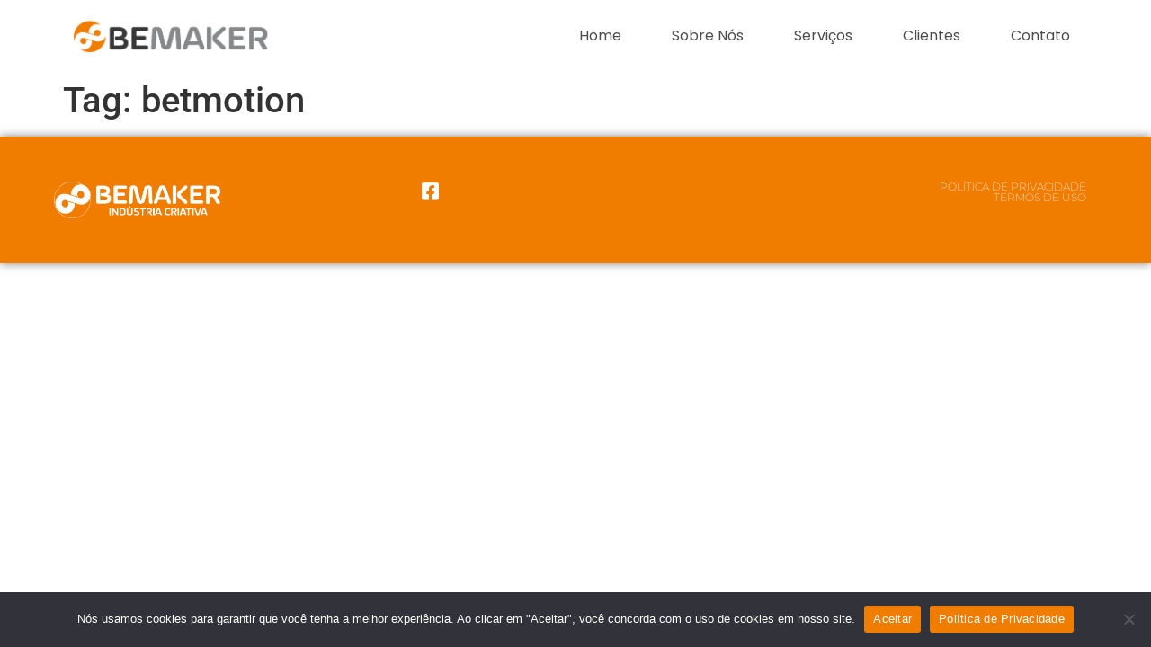

--- FILE ---
content_type: text/css; charset=UTF-8
request_url: https://bemakeragencia.com.br/wp-content/uploads/elementor/css/post-271.css?ver=1769583010
body_size: 424
content:
.elementor-271 .elementor-element.elementor-element-48e0d92{--display:flex;--min-height:80px;--flex-direction:row;--container-widget-width:initial;--container-widget-height:100%;--container-widget-flex-grow:1;--container-widget-align-self:stretch;--flex-wrap-mobile:wrap;--justify-content:space-between;--margin-top:0px;--margin-bottom:0px;--margin-left:0px;--margin-right:0px;--padding-top:0px;--padding-bottom:0px;--padding-left:10px;--padding-right:10px;}.elementor-271 .elementor-element.elementor-element-48e0d92:not(.elementor-motion-effects-element-type-background), .elementor-271 .elementor-element.elementor-element-48e0d92 > .elementor-motion-effects-container > .elementor-motion-effects-layer{background-color:#FFFFFF;}.elementor-widget-image .widget-image-caption{color:var( --e-global-color-text );}.elementor-271 .elementor-element.elementor-element-ebb221b{width:auto;max-width:auto;}.elementor-271 .elementor-element.elementor-element-ebb221b > .elementor-widget-container{margin:0px 0px 0px 0px;padding:10px 10px 10px 10px;}.elementor-271 .elementor-element.elementor-element-ebb221b.elementor-element{--align-self:center;--flex-grow:0;--flex-shrink:0;}.elementor-271 .elementor-element.elementor-element-ebb221b img{width:220px;max-width:220px;}.elementor-widget-nav-menu .elementor-nav-menu--main .elementor-item{color:var( --e-global-color-text );fill:var( --e-global-color-text );}.elementor-widget-nav-menu .elementor-nav-menu--main .elementor-item:hover,
					.elementor-widget-nav-menu .elementor-nav-menu--main .elementor-item.elementor-item-active,
					.elementor-widget-nav-menu .elementor-nav-menu--main .elementor-item.highlighted,
					.elementor-widget-nav-menu .elementor-nav-menu--main .elementor-item:focus{color:var( --e-global-color-accent );fill:var( --e-global-color-accent );}.elementor-widget-nav-menu .elementor-nav-menu--main:not(.e--pointer-framed) .elementor-item:before,
					.elementor-widget-nav-menu .elementor-nav-menu--main:not(.e--pointer-framed) .elementor-item:after{background-color:var( --e-global-color-accent );}.elementor-widget-nav-menu .e--pointer-framed .elementor-item:before,
					.elementor-widget-nav-menu .e--pointer-framed .elementor-item:after{border-color:var( --e-global-color-accent );}.elementor-widget-nav-menu{--e-nav-menu-divider-color:var( --e-global-color-text );}.elementor-271 .elementor-element.elementor-element-d813f06 > .elementor-widget-container{padding:0px 0px 0px 0px;}.elementor-271 .elementor-element.elementor-element-d813f06.elementor-element{--align-self:center;--flex-grow:0;--flex-shrink:0;}.elementor-271 .elementor-element.elementor-element-d813f06 .elementor-menu-toggle{margin:0 auto;}.elementor-271 .elementor-element.elementor-element-d813f06 .elementor-nav-menu .elementor-item{font-family:"Poppins", Sans-serif;font-size:16px;font-weight:400;}.elementor-271 .elementor-element.elementor-element-d813f06 .elementor-nav-menu--main .elementor-item{color:var( --e-global-color-text );fill:var( --e-global-color-text );}.elementor-271 .elementor-element.elementor-element-d813f06 .elementor-nav-menu--main .elementor-item:hover,
					.elementor-271 .elementor-element.elementor-element-d813f06 .elementor-nav-menu--main .elementor-item.elementor-item-active,
					.elementor-271 .elementor-element.elementor-element-d813f06 .elementor-nav-menu--main .elementor-item.highlighted,
					.elementor-271 .elementor-element.elementor-element-d813f06 .elementor-nav-menu--main .elementor-item:focus{color:var( --e-global-color-primary );fill:var( --e-global-color-primary );}.elementor-271 .elementor-element.elementor-element-d813f06 .elementor-nav-menu--main .elementor-item.elementor-item-active{color:var( --e-global-color-primary );}.elementor-271 .elementor-element.elementor-element-d813f06{--e-nav-menu-horizontal-menu-item-margin:calc( 16px / 2 );}.elementor-271 .elementor-element.elementor-element-d813f06 .elementor-nav-menu--main:not(.elementor-nav-menu--layout-horizontal) .elementor-nav-menu > li:not(:last-child){margin-bottom:16px;}.elementor-theme-builder-content-area{height:400px;}.elementor-location-header:before, .elementor-location-footer:before{content:"";display:table;clear:both;}@media(max-width:767px){.elementor-271 .elementor-element.elementor-element-48e0d92{--justify-content:space-between;--align-items:center;--container-widget-width:calc( ( 1 - var( --container-widget-flex-grow ) ) * 100% );}.elementor-271 .elementor-element.elementor-element-48e0d92.e-con{--align-self:center;}.elementor-271 .elementor-element.elementor-element-ebb221b{width:var( --container-widget-width, 236px );max-width:236px;--container-widget-width:236px;--container-widget-flex-grow:0;}.elementor-271 .elementor-element.elementor-element-d813f06{width:var( --container-widget-width, 52px );max-width:52px;--container-widget-width:52px;--container-widget-flex-grow:0;}.elementor-271 .elementor-element.elementor-element-d813f06 > .elementor-widget-container{margin:10px 0px 0px 0px;padding:0px 0px 0px 0px;}.elementor-271 .elementor-element.elementor-element-d813f06.elementor-element{--align-self:center;}}

--- FILE ---
content_type: text/css; charset=UTF-8
request_url: https://bemakeragencia.com.br/wp-content/uploads/elementor/css/post-504.css?ver=1769583010
body_size: 670
content:
.elementor-504 .elementor-element.elementor-element-c7c7851{--display:flex;--flex-direction:row;--container-widget-width:calc( ( 1 - var( --container-widget-flex-grow ) ) * 100% );--container-widget-height:100%;--container-widget-flex-grow:1;--container-widget-align-self:stretch;--flex-wrap-mobile:wrap;--align-items:stretch;--gap:10px 10px;--row-gap:10px;--column-gap:10px;box-shadow:0px 0px 10px 0px rgba(0,0,0,0.5);--margin-top:0%;--margin-bottom:0%;--margin-left:0%;--margin-right:0%;--padding-top:30px;--padding-bottom:30px;--padding-left:30px;--padding-right:30px;}.elementor-504 .elementor-element.elementor-element-c7c7851:not(.elementor-motion-effects-element-type-background), .elementor-504 .elementor-element.elementor-element-c7c7851 > .elementor-motion-effects-container > .elementor-motion-effects-layer{background-color:var( --e-global-color-primary );}.elementor-504 .elementor-element.elementor-element-cce49da{--display:flex;--padding-top:0px;--padding-bottom:0px;--padding-left:0px;--padding-right:0px;}.elementor-504 .elementor-element.elementor-element-5589d8b{--display:flex;--flex-direction:row;--container-widget-width:calc( ( 1 - var( --container-widget-flex-grow ) ) * 100% );--container-widget-height:100%;--container-widget-flex-grow:1;--container-widget-align-self:stretch;--flex-wrap-mobile:wrap;--align-items:stretch;--gap:10px 10px;--row-gap:10px;--column-gap:10px;--margin-top:0px;--margin-bottom:0px;--margin-left:0px;--margin-right:0px;}.elementor-504 .elementor-element.elementor-element-35c9415{--display:flex;--justify-content:center;}.elementor-widget-image .widget-image-caption{color:var( --e-global-color-text );}.elementor-504 .elementor-element.elementor-element-15d9bee{text-align:start;}.elementor-504 .elementor-element.elementor-element-15d9bee img{width:50%;}.elementor-504 .elementor-element.elementor-element-c67b3d7{--display:flex;--justify-content:center;--align-items:center;--container-widget-width:calc( ( 1 - var( --container-widget-flex-grow ) ) * 100% );}.elementor-widget-icon-list .elementor-icon-list-item:not(:last-child):after{border-color:var( --e-global-color-text );}.elementor-widget-icon-list .elementor-icon-list-icon i{color:var( --e-global-color-primary );}.elementor-widget-icon-list .elementor-icon-list-icon svg{fill:var( --e-global-color-primary );}.elementor-widget-icon-list .elementor-icon-list-text{color:var( --e-global-color-secondary );}.elementor-504 .elementor-element.elementor-element-24fbd0c{width:auto;max-width:auto;--e-icon-list-icon-size:22px;--icon-vertical-offset:0px;}.elementor-504 .elementor-element.elementor-element-24fbd0c > .elementor-widget-container{margin:0px 0px 0px 20px;}.elementor-504 .elementor-element.elementor-element-24fbd0c .elementor-icon-list-items:not(.elementor-inline-items) .elementor-icon-list-item:not(:last-child){padding-block-end:calc(15px/2);}.elementor-504 .elementor-element.elementor-element-24fbd0c .elementor-icon-list-items:not(.elementor-inline-items) .elementor-icon-list-item:not(:first-child){margin-block-start:calc(15px/2);}.elementor-504 .elementor-element.elementor-element-24fbd0c .elementor-icon-list-items.elementor-inline-items .elementor-icon-list-item{margin-inline:calc(15px/2);}.elementor-504 .elementor-element.elementor-element-24fbd0c .elementor-icon-list-items.elementor-inline-items{margin-inline:calc(-15px/2);}.elementor-504 .elementor-element.elementor-element-24fbd0c .elementor-icon-list-items.elementor-inline-items .elementor-icon-list-item:after{inset-inline-end:calc(-15px/2);}.elementor-504 .elementor-element.elementor-element-24fbd0c .elementor-icon-list-icon i{color:var( --e-global-color-accent );transition:color 0.3s;}.elementor-504 .elementor-element.elementor-element-24fbd0c .elementor-icon-list-icon svg{fill:var( --e-global-color-accent );transition:fill 0.3s;}.elementor-504 .elementor-element.elementor-element-24fbd0c .elementor-icon-list-item:hover .elementor-icon-list-icon i{color:#9E5201;}.elementor-504 .elementor-element.elementor-element-24fbd0c .elementor-icon-list-item:hover .elementor-icon-list-icon svg{fill:#9E5201;}.elementor-504 .elementor-element.elementor-element-24fbd0c .elementor-icon-list-text{transition:color 0.3s;}.elementor-504 .elementor-element.elementor-element-7cc0b03{--display:flex;--flex-direction:column;--container-widget-width:calc( ( 1 - var( --container-widget-flex-grow ) ) * 100% );--container-widget-height:initial;--container-widget-flex-grow:0;--container-widget-align-self:initial;--flex-wrap-mobile:wrap;--justify-content:center;--align-items:flex-end;}.elementor-widget-heading .elementor-heading-title{color:var( --e-global-color-primary );}.elementor-504 .elementor-element.elementor-element-d7daf21{text-align:end;}.elementor-504 .elementor-element.elementor-element-d7daf21 .elementor-heading-title{font-family:"Montserrat", Sans-serif;font-size:12px;font-weight:200;text-transform:uppercase;color:var( --e-global-color-accent );}.elementor-504 .elementor-element.elementor-element-8699637{text-align:end;}.elementor-504 .elementor-element.elementor-element-8699637 .elementor-heading-title{font-family:"Montserrat", Sans-serif;font-size:12px;font-weight:200;text-transform:uppercase;color:var( --e-global-color-accent );}.elementor-theme-builder-content-area{height:400px;}.elementor-location-header:before, .elementor-location-footer:before{content:"";display:table;clear:both;}@media(min-width:768px){.elementor-504 .elementor-element.elementor-element-c7c7851{--content-width:1200px;}.elementor-504 .elementor-element.elementor-element-5589d8b{--width:100%;}.elementor-504 .elementor-element.elementor-element-35c9415{--width:33%;}.elementor-504 .elementor-element.elementor-element-c67b3d7{--width:33%;}.elementor-504 .elementor-element.elementor-element-7cc0b03{--width:33%;}}@media(max-width:1024px) and (min-width:768px){.elementor-504 .elementor-element.elementor-element-35c9415{--width:33%;}.elementor-504 .elementor-element.elementor-element-7cc0b03{--width:33%;}}@media(max-width:1024px){.elementor-504 .elementor-element.elementor-element-c7c7851{--padding-top:0%;--padding-bottom:0%;--padding-left:5%;--padding-right:5%;}.elementor-504 .elementor-element.elementor-element-15d9bee > .elementor-widget-container{padding:10px 10px 10px 10px;}.elementor-504 .elementor-element.elementor-element-15d9bee{text-align:center;}.elementor-504 .elementor-element.elementor-element-15d9bee img{width:78%;}.elementor-504 .elementor-element.elementor-element-c67b3d7{--padding-top:0px;--padding-bottom:0px;--padding-left:0px;--padding-right:0px;}.elementor-504 .elementor-element.elementor-element-7cc0b03{--padding-top:0px;--padding-bottom:0px;--padding-left:0px;--padding-right:0px;}}@media(max-width:767px){.elementor-504 .elementor-element.elementor-element-c7c7851{--margin-top:10%;--margin-bottom:0%;--margin-left:0%;--margin-right:0%;--padding-top:20px;--padding-bottom:20px;--padding-left:10px;--padding-right:10px;}.elementor-504 .elementor-element.elementor-element-15d9bee img{width:50%;}.elementor-504 .elementor-element.elementor-element-24fbd0c{width:100%;max-width:100%;--e-icon-list-icon-size:25px;}.elementor-504 .elementor-element.elementor-element-24fbd0c > .elementor-widget-container{margin:20px 0px 0px 0px;padding:0px 0px 0px 0px;}.elementor-504 .elementor-element.elementor-element-24fbd0c .elementor-icon-list-items:not(.elementor-inline-items) .elementor-icon-list-item:not(:last-child){padding-block-end:calc(20px/2);}.elementor-504 .elementor-element.elementor-element-24fbd0c .elementor-icon-list-items:not(.elementor-inline-items) .elementor-icon-list-item:not(:first-child){margin-block-start:calc(20px/2);}.elementor-504 .elementor-element.elementor-element-24fbd0c .elementor-icon-list-items.elementor-inline-items .elementor-icon-list-item{margin-inline:calc(20px/2);}.elementor-504 .elementor-element.elementor-element-24fbd0c .elementor-icon-list-items.elementor-inline-items{margin-inline:calc(-20px/2);}.elementor-504 .elementor-element.elementor-element-24fbd0c .elementor-icon-list-items.elementor-inline-items .elementor-icon-list-item:after{inset-inline-end:calc(-20px/2);}.elementor-504 .elementor-element.elementor-element-7cc0b03{--align-items:center;--container-widget-width:calc( ( 1 - var( --container-widget-flex-grow ) ) * 100% );--margin-top:10%;--margin-bottom:0%;--margin-left:0%;--margin-right:0%;}.elementor-504 .elementor-element.elementor-element-d7daf21{text-align:center;}.elementor-504 .elementor-element.elementor-element-8699637{text-align:center;}}